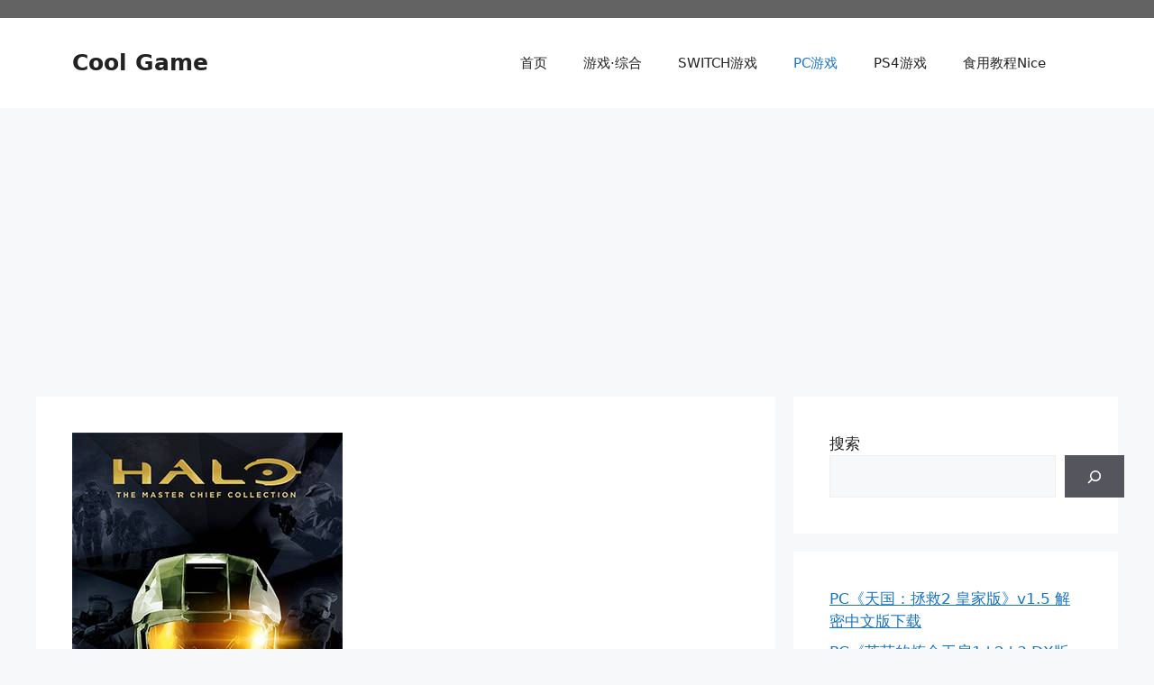

--- FILE ---
content_type: text/html; charset=utf-8
request_url: https://www.google.com/recaptcha/api2/aframe
body_size: 265
content:
<!DOCTYPE HTML><html><head><meta http-equiv="content-type" content="text/html; charset=UTF-8"></head><body><script nonce="ol3uEt7j0kPlBosaa8y7Qw">/** Anti-fraud and anti-abuse applications only. See google.com/recaptcha */ try{var clients={'sodar':'https://pagead2.googlesyndication.com/pagead/sodar?'};window.addEventListener("message",function(a){try{if(a.source===window.parent){var b=JSON.parse(a.data);var c=clients[b['id']];if(c){var d=document.createElement('img');d.src=c+b['params']+'&rc='+(localStorage.getItem("rc::a")?sessionStorage.getItem("rc::b"):"");window.document.body.appendChild(d);sessionStorage.setItem("rc::e",parseInt(sessionStorage.getItem("rc::e")||0)+1);localStorage.setItem("rc::h",'1769681167297');}}}catch(b){}});window.parent.postMessage("_grecaptcha_ready", "*");}catch(b){}</script></body></html>